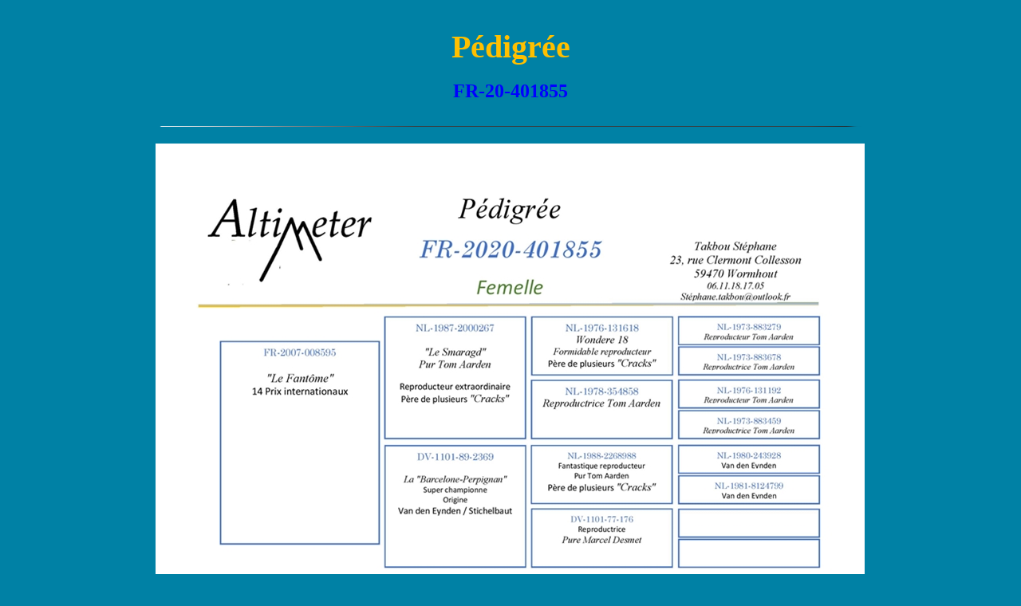

--- FILE ---
content_type: text/html; charset=UTF-8
request_url: http://napac.free.fr/Colombophilie/Pedigrees/FR20401855.htm
body_size: 4267
content:
<!DOCTYPE HTML>
<html xmlns="http://www.w3.org/1999/xhtml" dir="ltr" lang="fr">
 <head>
  <meta http-equiv="content-type" content="text/html; charset=UTF-8" />
  <meta name="generator" content="openElement (1.57.9)" />
  <title>accueil</title>
  <link id="openElement" rel="stylesheet" type="text/css" href="../../WEFiles/Css/v02/openElement.css?v=50491126800" />
  <link id="OEBase" rel="stylesheet" type="text/css" href="FR20401855.css?v=50491126800" />
  <!--[if lte IE 7]>
  <link rel="stylesheet" type="text/css" href="../../WEFiles/Css/ie7.css?v=50491126800" />
  <![endif]-->
  <script type="text/javascript">
   var WEInfoPage = {"PHPVersion":"phpOK","OEVersion":"1-57-9","PagePath":"Colombophilie/Pedigrees/FR20401855","Culture":"DEFAULT","LanguageCode":"FR","RelativePath":"../../","RenderMode":"Export","PageAssociatePath":"Colombophilie/Pedigrees/FR20401855","EditorTexts":null};
  </script>
  <script type="text/javascript" src="https://ajax.googleapis.com/ajax/libs/jquery/1.10.2/jquery.min.js"></script>
  <script type="text/javascript" src="../../WEFiles/Client/jQuery/migrate.js?v=50491126800"></script>
  <script type="text/javascript" src="../../WEFiles/Client/Common/oe.min.js?v=50491126800"></script>
 </head>
 <body class="">
  <form id="XForm" method="post" action="#"></form>
  <div id="XBody" class="BaseDiv RWidth OEPageXbody OESK_XBody_Default" style="z-index:0">
   <div class="OESZ OESZ_DivContent OESZG_XBody">
    <div class="OESZ OESZ_XBodyContent OESZG_XBody OECT OECT_Content OECTAbs">
     <div id="WE4d7c7a37f2" class="BaseDiv RBoth OEWELabel OESK_WELabel_Default" style="z-index:1">
      <div class="OESZ OESZ_DivContent OESZG_WE4d7c7a37f2">
       <span class="OESZ OESZ_Text OESZG_WE4d7c7a37f2 ContentBox"><span style="color:rgb(255, 192, 0);font-size:40px;font-weight:bold;line-height:48px;">Pédigrée<br /></span></span>
      </div>
     </div>
     <div id="WEe6832f5c6f" class="BaseDiv RBoth OEWELabel OESK_WELabel_Default" style="z-index:3">
      <div class="OESZ OESZ_DivContent OESZG_WEe6832f5c6f">
       <span class="OESZ OESZ_Text OESZG_WEe6832f5c6f ContentBox"><span style="font-size:24px;"><b>FR-20-401855</b></span></span>
      </div>
     </div>
     <div id="WE89773dceda" class="BaseDiv RWidth OEWEHr OESK_WEHrLign_ee610554" style="z-index:2">
      <div class="OESZ OESZ_DivContent OESZG_WE89773dceda">
       <div class="OESZ OESZ_Deco1 OESZG_WE89773dceda" style="position:absolute"></div>
       <div class="OESZ OESZ_Deco2 OESZG_WE89773dceda" style="position:absolute"></div>
       <div class="OESZ OESZ_Deco3 OESZG_WE89773dceda" style="position:absolute"></div>
      </div>
     </div>
     <div id="WE604d0a18f0" class="BaseDiv RKeepRatio OEWEImage OESK_WEImage_Default" style="z-index:4">
      <div class="OESZ OESZ_DivContent OESZG_WE604d0a18f0">
       <img src="../../WEFiles/Image/WEImage/FR-20-401855-WE604d0a18f0.jpg" class="OESZ OESZ_Img OESZG_WE604d0a18f0" alt="" />
      </div>
     </div>
     <div id="WE37d5e38b4f" class="BaseDiv RNone OEWELinkButton OESK_WELinkButton_mmm16qsd" style="z-index:5" onclick="return OE.Navigate.open(event,'../Reproducteurs/ReproCasier05.htm',1)">
      <div class="OESZ OESZ_DivLeft1 OESZG_WE37d5e38b4f"></div>
      <div class="OESZ OESZ_DivLeft2 OESZG_WE37d5e38b4f"></div>
      <div class="OESZ OESZ_DivLeft3 OESZG_WE37d5e38b4f"></div>
      <div class="OESZ OESZ_DivLeft4 OESZG_WE37d5e38b4f"></div>
      <div class="OESZ OESZ_DivContent OESZG_WE37d5e38b4f">
       <a class="OESZ OESZ_Text OESZG_WE37d5e38b4f ContentBox" href="../Reproducteurs/ReproCasier05.htm">Retour<br /></a>
      </div>
      <div class="OESZ OESZ_DivRight1 OESZG_WE37d5e38b4f"></div>
      <div class="OESZ OESZ_DivRight2 OESZG_WE37d5e38b4f"></div>
      <div class="OESZ OESZ_DivRight3 OESZG_WE37d5e38b4f"></div>
      <div class="OESZ OESZ_DivRight4 OESZG_WE37d5e38b4f"></div>
     </div>
    </div>
    <div class="OESZ OESZ_XBodyFooter OESZG_XBody OECT OECT_Footer OECTAbs"></div>
   </div>
  </div>
  <script type="text/javascript">
   $(["../../WEFiles/Image/Skin/45cb3f14.png","../../WEFiles/Image/Skin/f5328505.png","../../WEFiles/Image/Skin/2588ec64.png"]).preloadImg();
  </script>
 </body>
</html>

--- FILE ---
content_type: text/css
request_url: http://napac.free.fr/Colombophilie/Pedigrees/FR20401855.css?v=50491126800
body_size: 3515
content:
/*MinVersion*/
.OESK_XBody_Default{width:900px}.OESK_XBody_Default .OESZ_XBodyContent{width:100%;height:550px}.OESK_XBody_Default .OESZ_XBodyFooter{width:100%;height:50px}.OESK_WELabel_Default{width:350px}.OESK_WEHrLign_ee610554{min-height:15px;min-width:350px}.OESK_WEHrLign_ee610554>.OESZ_DivContent{top:7px;min-height:15px;background-color:transparent}.OESK_WEHrLign_ee610554 .OESZ_Deco1{left:0;width:319px;height:2px;background-repeat:no-repeat;background-image:url("../../WEFiles/Image/Skin/fa175883.png")}.OESK_WEHrLign_ee610554 .OESZ_Deco2{left:319px;right:68px;height:2px;background-repeat:repeat-x;background-image:url("../../WEFiles/Image/Skin/8b4d5c33.png")}.OESK_WEHrLign_ee610554 .OESZ_Deco3{right:0;width:68px;height:2px;min-width:68px;background-repeat:no-repeat;background-image:url("../../WEFiles/Image/Skin/9017d2a1.png")}.OESK_WELinkButton_mmm16qsd a:link{color:#f2f2f2;text-decoration:none}.OESK_WELinkButton_mmm16qsd a:visited{color:#f2f2f2;text-decoration:none}.OESK_WELinkButton_mmm16qsd a:hover{color:#f2f2f2;text-decoration:none}.OESK_WELinkButton_mmm16qsd .OE_ActiveLink a{color:#f2f2f2;text-decoration:none}.OESK_WELinkButton_mmm16qsd{border:0 none;cursor:pointer;line-height:25px;padding:0 8px 0 8px;min-height:30px;min-width:89px;text-align:center;font-weight:bold}.OESK_WELinkButton_mmm16qsd>.OESZ_DivLeft1{position:absolute}.OESK_WELinkButton_mmm16qsd>.OESZ_DivLeft2{position:absolute}.OESK_WELinkButton_mmm16qsd>.OESZ_DivLeft3{position:absolute}.OESK_WELinkButton_mmm16qsd>.OESZ_DivLeft4{position:absolute;left:0;top:0;bottom:0;display:block;width:8px;height:30px;background-repeat:no-repeat;background-image:url("../../WEFiles/Image/Skin/ff4dba4f.png")}.OESK_WELinkButton_mmm16qsd>.OE_Over.OESZ_DivLeft4{background-image:url("../../WEFiles/Image/Skin/45cb3f14.png")}.OESK_WELinkButton_mmm16qsd>.OESZ_DivRight1{position:absolute;top:0;bottom:0;right:0;display:block;width:8px;height:30px;background-repeat:no-repeat;background-image:url("../../WEFiles/Image/Skin/725fc4c9.png")}.OESK_WELinkButton_mmm16qsd>.OE_Over.OESZ_DivRight1{background-image:url("../../WEFiles/Image/Skin/f5328505.png")}.OESK_WELinkButton_mmm16qsd>.OESZ_DivRight2{position:absolute}.OESK_WELinkButton_mmm16qsd>.OESZ_DivRight3{position:absolute}.OESK_WELinkButton_mmm16qsd>.OESZ_DivRight4{position:absolute}.OESK_WELinkButton_mmm16qsd>.OESZ_DivContent{padding:0;min-height:30px;min-width:89px;background-image:url("../../WEFiles/Image/Skin/cf366f0f.png")}.OESK_WELinkButton_mmm16qsd>.OE_Over.OESZ_DivContent{background-image:url("../../WEFiles/Image/Skin/2588ec64.png")}#XBody .OESZ_XBodyContent{display:block;height:1548px}#XBody .OESZ_XBodyFooter{display:block;height:839px}#XBody .OESZ_XBodyHeader{display:none;height:50px}#XBody .OESZ_XBodyLeftColumn{display:none;width:50px}#XBody .OESZ_XBodyRightColumn{display:none;width:50px}#XBody .OESZ_Wrap_Columns{padding-left:0;padding-right:0}#XBody{height:auto}body{background-color:#0081a5}#WE4d7c7a37f2{position:absolute;left:5px;top:35px;width:890px;height:50px;background-color:#0081a5}#WE4d7c7a37f2 .OESZ_Text{text-align:center}#WE89773dceda{position:absolute;left:10px;top:150px;width:880px;height:auto}#WEe6832f5c6f{position:absolute;left:360px;top:100px;width:180px;height:40px;color:#00f}#WEe6832f5c6f .OESZ_Text{text-align:center}#WE604d0a18f0{position:absolute;left:5px;top:180px;width:889px;height:auto}#WE604d0a18f0 .OESZ_Img{width:100%}#WE37d5e38b4f{position:absolute;left:400px;top:1600px;width:auto;height:auto}#WE37d5e38b4f .OESZ_Text{color:#fff}

--- FILE ---
content_type: application/x-javascript
request_url: http://napac.free.fr/WEFiles/Client/Common/oe.min.js?v=50491126800
body_size: 16317
content:
var OE={},UrlVars,WEEdSiteCommon;$(document).ready(function(){OE.CssEvents.initialize();$.ajaxSetup({cache:!1})});$.fn.preloadImg=function(){var n=[];this.each(function(){n.push($("<img />").attr("src",this))})};typeof jQuery.uaMatch=="undefined"&&(jQuery.uaMatch=function(n){n=n.toLowerCase();var t=/(chrome)[ \/]([\w.]+)/.exec(n)||/(webkit)[ \/]([\w.]+)/.exec(n)||/(opera)(?:.*version|)[ \/]([\w.]+)/.exec(n)||/(msie) ([\w.]+)/.exec(n)||n.indexOf("compatible")<0&&/(mozilla)(?:.*? rv:([\w.]+)|)/.exec(n)||[];return{browser:t[1]||"",version:t[2]||"0"}});jQuery.browser||(matched=jQuery.uaMatch(navigator.userAgent),browser={},matched.browser&&(browser[matched.browser]=!0,browser.version=matched.version),browser.chrome?browser.webkit=!0:browser.webkit&&(browser.safari=!0),jQuery.browser=browser);String.prototype.trim=function(){return this.replace(/^[\s\xA0]+/,"").replace(/[\s\xA0]+$/,"")};String.prototype.startsWith=function(n){return this.match("^"+n)==n};String.prototype.endsWith=function(n){return this.match(n+"$")==n};UrlVars={};window.location.href.replace(/[?&]+([^=&]+)=([^&]*)/gi,function(n,t,i){i.indexOf("#")>0&&(i=i.substr(0,i.indexOf("#")));UrlVars[t]=i});OE.Common={getLocString:function(n){var t=WEInfoPage.Culture;for(var i in n.Items)if(t&&i.toLowerCase()==t.toLowerCase())return n.Items[i];return n.Items.DEFAULT},setLocString:function(n,t){var i=WEInfoPage.Culture;for(var r in n.Items)if(i&&r.toLowerCase()==i.toLowerCase()){n.Items[r]=t;return}n.Items.DEFAULT=t},stopPrpg:function(n){return n=n||window.event,n.cancelBubble=!0,n.stopPropagation&&n.stopPropagation(),!1},htmlEncode:function(n){return n?$("<div />").text(n).html():""},htmlDecode:function(n){return n?$("<div />").html(n).text():""}};OE.Common.Link={getPath:function(n){var t=OE.Common.getLocString(n.Links);return OE.Common.Link._convertToRelative(t)},getHref:function(n,t){var i="_top",r;t!=null&&(i=t.Target);switch(i){case"_popup":return r="this.href,'',"+t.PopupWidth+","+t.PopupHeight+","+t.PopupTop+","+t.PopupLeft+",'toolbar="+this._boolToHtml(t.PopupToolbar)+",location="+this._boolToHtml(t.PopupLocation)+",directories="+this._boolToHtml(t.PopupDirectories)+",menubar="+this._boolToHtml(t.PopupMenubar)+",status="+this._boolToHtml(t.PopupStatus)+",scrollbars="+this._boolToHtml(t.PopupScrollbars)+",resizable="+this._boolToHtml(t.PopupResizable)+"'",'onclick="return OE.Navigate.popup(event,'+r+')" href="'+n+'"';case"_blank":return'href="'+n+'" onclick="return OE.Navigate.blank(event, this.href)"';default:return'href="'+n+'"'}},_boolToHtml:function(n){return n==!0?"yes":"no"},_convertToRelative:function(n){return n.startsWith("file:///")?n:n.startsWith("http://")||n.startsWith("https://")?n:n!=""?WEInfoPage.RelativePath+n:""}};WEEdSiteCommon={GetLocalizableString:OE.Common.getLocString,LinkGetPath:OE.Common.Link.getPath};OE.CssEvents={initialize:function(){OE.CssEvents.load();$("div.BaseDiv").each(function(){OE.CssEvents.loadGlobal($(this));$.browser.msie&&parseInt($.browser.version)==7&&OE.CssEvents._autoHeightHack($(this))})},loadGlobal:function(n){var i=n.find(".OESZG_"+n.attr("id")+".OEGd"),t;(i.length>0||n.hasClass("OEGd"))&&(n.bind("mouseup.CssEvents",function(){i.add($(this)).removeClass("OE_Down")}),n.bind("mousedown.CssEvents",function(){i.add($(this)).addClass("OE_Down")}));t=n.find(".OESZG_"+n.attr("id")+".OEGo");(t.length>0||n.hasClass("OEGo"))&&(n.bind("mouseenter.CssEvents",function(){t.add($(this)).addClass("OE_Over")}),n.bind("mouseleave.CssEvents",function(){t.add($(this)).removeClass("OE_Over OE_Down")}))},removeGlobal:function(n,t,i){WEInfoPage.RenderMode=="Editor"?(n.hasClass(i)&&n.removeClass(i),t.each(function(){$(this).hasClass(i)&&$(this).removeClass(i)})):t.add(n).removeClass(i)},loadAll:function(){OE.CssEvents.load();$("div.BaseDiv").each(function(){OE.CssEvents.loadGlobal($(this))})},unLoadAll:function(){$(".OEd, .OEo, .OEGd, .OEGo").unbind(".CssEvents").removeClass("OE_Down OE_Over")},load:function(){var t=$(".OEd"),n;t.bind("mouseup.CssEvents",function(){$(this).removeClass("OE_Down")});t.bind("mousedown.CssEvents",function(){$(this).addClass("OE_Down")});n=$(".OEo");n.bind("mouseenter.CssEvents",function(){$(this).addClass("OE_Over")});n.bind("mouseleave.CssEvents",function(){$(this).removeClass("OE_Over OE_Down")})},_autoHeightHack:function(n){n.each(function(){var n=$(this).innerHeight();$(this).children("div").each(function(){var i=$(this).css("bottom"),t;i!="auto"&&(t=parseInt(i)+parseInt($(this).css("top")),t>0?$(this).height(n-t):$(this).height(n+Math.abs(t)))})})}};OE.Text={ExecutionOnlyOnline:"Unable to perform this action from openElement.\r\nYou must publish your page online.",NoResponse:"An error was encountered while sending email!&lt;br /&gt; Please try again later or contact the server administrator.",NoPHP:"Unable to perform this action.\r\nPHP is not installed on your web server. \r\nPlease contact your host to activate it.\r\n\r\nNote: If uploading outside of openElement, enter your PHP version in Preferences, 'Advanced' tab. Then re-save this page before uploading it.",NoMailFunction:"The form was not sent!<br />The PHP function 'mail()' is not active on this web server. <br />Please contact your host to activate it.",NoMailSend:"The form was not sent<br />Contact the server administrator : Function PHP Mail() failed",FormNotConfigure:"Attention, the element 'SendMail' has not been configured in openElement.\r\nYou must configure it to enable email form submission.",NoUploadRight:"Unable to move imported file.\r\nThe upload folder cannot be created or does not have write permissions.\r\nYou can configure this folder in your upload settings or contact your web host to modify permissions for this folder.",ErrorSize:"Incorrect file size.",ErrorExtension:"Invalid file format. &lt;br /&gt;Executable files are not allowed.",OnlineOnly:"Online only.",ExceptionValidator:"Unable to use the customized regular expression in the form validation."};switch(WEInfoPage.LanguageCode){case"FR":OE.Text={ExecutionOnlyOnline:"Impossible d'ex&#233;cuter cette action depuis openElement.\r\nVous devez mettre en ligne votre page.",NoResponse:"Une erreur est survenue lors de l'envoi de l'e-mail !&lt;br /&gt; Veuillez r&#233;essayer ult&#233;rieurement ou contacter l'administrateur du serveur.",NoPHP:"Impossible d'ex&#233;cuter cette action.\r\nLe PHP n'est pas install&#233; sur votre h&#233;bergement. \r\nVeuillez contacter votre h&#233;bergeur pour l'activer.\r\n\r\nRemarque : En cas de mise en ligne hors openElement, saisissez votre version de PHP dans les pr&#233;f&#233;rences, onglet avanc&#233;es. Puis r&#233;enregistrez cette page avant de la remettre en ligne.",NoMailFunction:"Le formulaire n'a pas pu &#234;tre envoy&#233;&lt;br /&gt;La fonction PHP 'mail()' n'est pas active sur cet h&#233;bergement. &lt;br /&gt;Veuillez contacter votre h&#233;bergeur pour l'activer.",NoMailSend:"Le formulaire n'a pas &#233;t&#233; envoy&#233;\r\n&lt;br /&gt;Contacter l'administrateur du serveur : Echec de la fonction PHP Mail()\r\n",FormNotConfigure:"Attention, L'&#233;l&#233;ment &quot;SendMail&quot; n'a pas &#233;t&#233; configur&#233; dans openElement.\r\nVous devez le configurer pour permettre l'envoie du formulaire par e-mail.",NoUploadRight:"Impossible de d&#233;placer le fichier import&#233;.\r\nLe r&#233;pertoire d'Upload ne peut pas &#234;tre cr&#233;e ou ne possede pas les droits d'&#233;criture.\r\nVous pouvez configurer ce r&#233;peroire dans vos param&#232;tres de mise en ligne ou contacter votre h&#233;bergeur pour modifier les droits de ce r&#233;pertoire.",ErrorSize:"Taille du fichier incorrecte.",ErrorExtension:"Format du fichier incorrect. &lt;br /&gt;Les fichiers executables sont interdits.",OnlineOnly:"En ligne uniquement.",ExceptionValidator:"Impossible d'utiliser l'expression r&#233;guli&#232;re personnalis&#233;e dans la validation du formulaire."}}OE.Form={_copyRadioChecked:function(n,t){if(n&&t)for(var i=0;i<n.length;i++)$(n[i]).attr("checked")&&($(t[i]).attr("checked",$(n[i]).attr("checked")),t.val($(t[i]).val()))},getCloneForm:function(n,t,i){var h,f,e,s,o,c,r;if(!n)return!1;for(n.length||(h=[],jQuery.each(n,function(n){h.push(n)}),n=h),e=$("#XForm"),f=e&&e.length&&e[0]&&e.attr("enctype")?e.clone().attr("id",""):$("<form/>").attr({action:"#",method:"post",enctype:"multipart/form-data"}),f.css("display","none").appendTo($("body")),s=!1,o=0;o<n.length;o++)if(n[o]==="oeSecurToken"&&(s=!0),s||o!=n.length-1||(s=!0,$("#oeSecurToken").length&&n.push("oeSecurToken")),c=$("#"+n[o]),r=c.find(":input"),r.length){var a=r.parent(),u=r.clone(),l=r.attr("type")&&r.attr("type").toLowerCase()=="radio",v=r.attr("type")&&r.attr("type").toLowerCase()=="file";v?(r.detach(),u.appendTo(a),r.appendTo(f),f.attr("enctype","multipart/form-data")):(l?this._copyRadioChecked(r,u):typeof r.val()!==undefined&&u.val(r.val()),u.attr("readonly")&&u.attr("disabled")&&u.removeAttr("disabled"),u&&u.appendTo(f),l&&this._copyRadioChecked(u,r))}return t&&jQuery.each(t,function(n,t){$("<input/>").attr({type:"hidden",name:n,value:t}).appendTo(f)}),i&&f.attr("action",i),f}};OE.Form.Validator={_keyUpTimeOut:null,initialize:function(n){for(id in n){var t=$("#"+id),i=t.find(":input")||t,r=i.last();r.bind("focusin",function(){var n=$(this).parents(".BaseDiv:first()");n.data("Validated_Focus",!0);n.hasClass("Validate")&&OE.Form.Validator._showErrorTip()});r.bind("focusout",function(){$(this).parents(".BaseDiv:first()").data("Validated_Focus",!1)});i.bind("keyup mouseup",function(){clearTimeout(OE.Form.Validator._keyUpTimeOut);OE.Form.Validator._keyUpTimeOut=setTimeout(function(n){var t=n.parents(".BaseDiv:first()");t.hasClass("Validate")&&(OE.Form.Validator._validateItem(t,n.fieldValue()),OE.Form.Validator._showErrorTip())},200,$(this))})}},validate:function(n,t){var u=!0,f=!0,r,i,e;for(r in n)typeof t!="undefined"&&t!=""&&$("#"+r+t).length>0&&(r+=t),i=$("#"+r),i.addClass("Validate"),OE.Form.Validator._validateItem(i)||(u=!1,f&&(e=i.find(":input:last")||i,e.focus(),f=!1));return u||OE.Loading.close(),u},_validateItem:function(n){var i,t,u,f,r,e;try{if(typeof WEEdValidators=="undefined"||(i=n.find(":input")||n,i.length<1)||(t=i.fieldValue(),t instanceof Array&&(t=t.length?t[0]:""),i.hasClass("defaultText")&&(t=""),i.is("[disabled]")||!i.is(":visible")))return!0;n.data("Validated",!0);u=this._findRule(n);f=0;for(f in u)if(r=u[f],r){n.data("Validated_Rule",r);try{e=new RegExp(r.Expression)}catch(o){return alert(OE.Common.htmlDecode(OE.Text.ExceptionValidator)+":\n "+r.Expression),!1}if(e.test(t))n.data("Validated_State",1),this._RemoveStylesZoneError(n);else return n.data("Validated_State",0),this._AddStylesZoneError(n),!1}}catch(o){alert("Error : "+o)}return!0},_findRule:function(n){for(var t in WEEdValidators)if(t==n.attr("ID"))return WEEdValidators[t]},_isOldVersion:function(n){return n.hasClass("OEWETextBox")||n.hasClass("OEWECheckBox")||n.hasClass("OEWEListBox")||n.hasClass("OEWERadioButtonList")||n.hasClass("OEWETextArea")||n.hasClass("OEWEUploadFiles")?!0:!1},_showErrorTip:function(){var n=null;if($(".BaseDiv.Validate").each(function(){var t=$(this),r=t.data("Validated_State"),f=t.data("Validated_Focus"),i,u;OE.Form.Validator._isOldVersion(t)?(i=t.find(".OEErrorIcone"),r==0?i.show():i.hide()):r==0?f==!0?n=t:n==null&&(n=t):(u=t.find(":input:last")||t,OE.ToolTip.hide("Form",u))}),n!=null){var t=n.find(":input:last")||n,i=n.data("Validated_Rule"),r="<div class='OEValidatorIco'><\/div>"+i.MsgError;OE.ToolTip.add("Form",t,r,{showOn:null,delay:0,target:!0,targetJoint:"bottom left",hideTrigger:"closeButton"});OE.ToolTip.show("Form",t)}},_AddStylesZoneError:function(n){var t,i;if(n.hasClass("OEWETextBoxV2")){if(t=n.find(".OESZ_TextBox"),t.length){i=t.css("width");i||(i="100%");t.addClass("OESZ_TextBoxError");try{t.css("width")!=="100%"&&t.css("width",i)}catch(r){}}return}if(n.hasClass("OEWETextAreaV2")){n.find(".OESZ_TextArea").addClass("OESZ_TextAreaError");return}if(n.hasClass("OEWEListBoxV2")){n.find(".OESZ_ListBox").addClass("OESZ_ListBoxError");return}if(n.hasClass("OEWEUploadFilesV2")){n.find(".OESZ_InputFile").addClass("OESZ_InputFileError");return}if(n.hasClass("OEWERadioButtonListV2")){n.find(".OESZ_RadioButton").addClass("OESZ_RadioButtonError");return}if(n.hasClass("OEWECheckBoxV2")){n.find(".OESZ_DivContent").addClass("OESZ_CheckBoxError");return}},_RemoveStylesZoneError:function(n){if(n.hasClass("OEWETextBoxV2")){n.find(".OESZ_TextBox").removeClass("OESZ_TextBoxError");return}if(n.hasClass("OEWETextAreaV2")){n.find(".OESZ_TextArea").removeClass("OESZ_TextAreaError");return}if(n.hasClass("OEWEListBoxV2")){n.find(".OESZ_ListBox").removeClass("OESZ_ListBoxError");return}if(n.hasClass("OEWEUploadFilesV2")){n.find(".OESZ_InputFile").removeClass("OESZ_InputFileError");return}if(n.hasClass("OEWERadioButtonListV2")){n.find(".OESZ_RadioButton").removeClass("OESZ_RadioButtonError");return}if(n.hasClass("OEWECheckBoxV2")){n.find(".OESZ_DivContent").removeClass("OESZ_CheckBoxError");return}}};OE.Navigate={popup:function(n,t,i,r,u,f,e,o){return r<=0&&(r=screen.width/2),u<=0&&(u=screen.height/2),f<=0&&(f=(screen.height-u)/2),e<=0&&(e=(screen.width-r)/2),window.open(t,i,"top="+f+",left="+e+",width="+r+",height="+u+","+o),OE.Common.stopPrpg(n)},blank:function(n,t){return window.open(t,"_blank"),OE.Common.stopPrpg(n)},open:function(n,t,i){switch(i){case 1:document.location=t;break;case 2:top.location.href=t}return OE.Common.stopPrpg(n)}};OE.ToolTip={add:function(n,t,i,r){if(!this.update(n,t,i)){r=r||{showOn:"mouseover",delay:.1};r.group=n;r.closeButtonOffset=[3,3];var u=new Opentip(t,i,r);t.data("Tip"+n,u)}},update:function(n,t,i){var r=t.data("Tip"+n);return r?(r.setContent(i),!0):!1},deactivate:function(n,t){var i=t.data("Tip"+n);return i?(i.deactivate(),!0):!1},activate:function(n,t){var i=t.data("Tip"+n);return i?(i.activate(),!0):!1},show:function(n,t){var i=t.data("Tip"+n);return i?(i.show(),!0):!1},hide:function(n,t){var i=t.data("Tip"+n);return i?(i.hide(),!0):!1},hideAll:function(){for(var n=0;n<Opentip.tips.length;n++)Opentip.tips[n].hide()}};OE.Loading={open:function(){var n=$("#OELoading"),t;n.length===0?(t="<div id='OELoading' class='OEWinModal'><div id='OELoadingAnim'><\/div><\/div>",$("body").append(t),n=$("#OELoading")):n.show();OE.Loading._updateSizeAndPosition(n);$(window).bind("resize.OELoading",function(){OE.Loading._updateSizeAndPosition(n)});$(window).bind("scroll.OELoading",function(){OE.Loading._updateSizeAndPosition(n)})},close:function(){$("#OELoading").hide();$(window).unbind(".OELoading")},_updateSizeAndPosition:function(n){n.css({left:$(window).scrollLeft(),top:$(window).scrollTop()})}};OE.ModalPopup={show:function(n){var t,i;n=n.replace("\n","<br />");t=$("body").children("#ModalPopup");t.length===0?(i="<div id='ModalPopup' class='OEWinModal'>",i+="<div id='ModalPopupBlock'>",i+="<div id='ModalPopupBlockClose'><\/div>",i+="<div id='ModalPopupBlockContent'><\/div>",i+="<div id='ModalPopupBlockFooter'><input type='button' value='OK' /><\/div>",i+="<\/div>",i+="<\/div>",$("body").append(i),t=$("#ModalPopup")):t.show();var r=t.children("#ModalPopupBlock"),u=r.children("#ModalPopupBlockClose"),f=r.children("#ModalPopupBlockContent");this._updateSizeAndPosition(t,r);$(window).bind("resize.OEPopupModal",function(){OE.ModalPopup._updateSizeAndPosition(t,r)});$(window).bind("scroll.OEPopupModal",function(){OE.ModalPopup._updateSizeAndPosition(t,r)});f.html(n);u.click(function(){OE.ModalPopup.close()});$("#ModalPopupBlockFooter input").click(function(){OE.ModalPopup.close()})},_updateSizeAndPosition:function(n,t){n.css({left:$(window).scrollLeft(),top:$(window).scrollTop()});t.css({left:(n.width()-t.width())/2,top:(n.height()-t.height())/2})},close:function(){$("#ModalPopup").hide();$(window).unbind(".OEPopupModal")}};OE.GETools={addCustomClassToElement:function(n,t){this.toggleCustomClassForElements(n,t,!0)},removeCustomClassFromElement:function(n,t){this.toggleCustomClassForElements(n,t,!1)},toggleCustomClassForElements:function(n,t,i){WEInfoPage&&WEInfoPage.RenderMode=="Editor"&&WEEdToVB&&WEEdToVB.GECommand&&WEEdToVB.GECommand(i?"addCustomClass":"removeCustomClass",{"class":t,ids:n})},addCSSToHead:function(n){var t=document.createElement("style");t.type="text/css";t.innerHTML=n;document.getElementsByTagName("head")[0].appendChild(t)}}